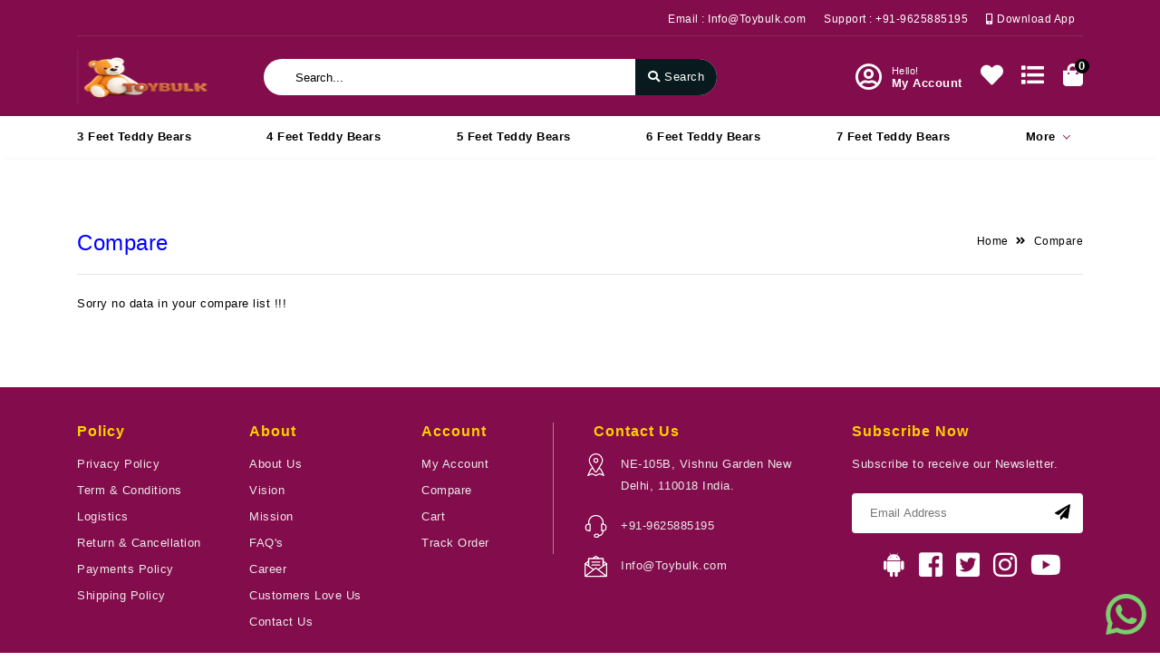

--- FILE ---
content_type: text/html; charset=UTF-8
request_url: https://toybulk.com/compare.php
body_size: 22911
content:
<!DOCTYPE html>
<!--[if lt IE 7 ]> <html lang="en" class="no-js ie6"> <![endif]-->
<!--[if IE 7 ]>    <html lang="en" class="no-js ie7"> <![endif]-->
<!--[if IE 8 ]>    <html lang="en" class="no-js ie8"> <![endif]-->
<!--[if IE 9 ]>    <html lang="en" class="no-js ie9"> <![endif]-->
<!--[if (gt IE 9)|!(IE)]><!-->
<html lang="en" class="no-js">
<!--<![endif]-->

<head>
    <meta charset="utf-8">
    <meta http-equiv="X-UA-Compatible" content="IE=edge">
    <meta name="viewport" content="width=device-width, initial-scale=1, shrink-to-fit=no">
    <meta name="author" content="AJInfo">
    <title>Buy Teddy Bears Online in India - High-Quality Soft Toys | Toybulk.com</title>
	<base href="https://toybulk.com/">
    <meta name="description" content="Toybulk.com - India's Favorite Destination for Giant Teddy Bears & Custom Soft Toys
Discover premium-quality soft toys, giant teddy bears (4ft to 7ft), and personalized plush creations at Toybulk.com. Perfect for gifting, bulk orders & custom designs. Fast delivery, best prices, and 25+ years of trust." />
    <meta name="keywords" content="Soft Toys
Stuffed Toys
Giant Teddy Bear
4 Feet Teddy Bear
5 Feet Teddy Bear
6 Feet Teddy Bear
7 Feet Teddy Bear
Big Size Teddy Bear
Cute Soft Toys for Kids
Romantic Gifts for Her
Stuffed toys
Teddy bear
Big teddy bear
Giant teddy bear
Huge teddy bear
Cute teddy bear
Fluffy teddy bear
Jumbo teddy bear
Soft teddy bear for gift
4 feet teddy bear
5 feet teddy bear
6 feet teddy bear
7 feet teddy bear
Life-size teddy bear
Biggest teddy bear in India
Large teddy bear for birthday
Giant teddy bear price
Huggable giant teddy bear
Customized giant teddy bear
Romantic teddy bear gifts
Personalized teddy bear with name
Teddy bear for Valentine’s Day
Teddy bear for anniversary gift
Best soft toys for kids
Premium stuffed toys online
Luxury giant teddy bear">
	<link rel="canonical" href="https://toybulk.com/compare.php" />
	
	<meta property="og:title" content="Buy Teddy Bears Online in India - High-Quality Soft Toys | Toybulk.com">
	<meta property="og:site_name" content="Ecommerce">	
		<meta property="og:url" content="https://toybulk.com/compare.php">
		<meta property="og:description" content="Toybulk.com - India's Favorite Destination for Giant Teddy Bears & Custom Soft Toys
Discover premium-quality soft toys, giant teddy bears (4ft to 7ft), and personalized plush creations at Toybulk.com. Perfect for gifting, bulk orders & custom designs. Fast delivery, best prices, and 25+ years of trust.">
	<meta property="og:type" content="website">
	
	<link rel="icon" type="image/png" sizes="32x32" href="https://toybulk.com/images/1768116088icon Image Jan 11, 2026, 12_05_46 PM.jpg">
	<link rel="icon" type="image/png" sizes="96x96" href="https://toybulk.com/images/1768116088icon Image Jan 11, 2026, 12_05_46 PM.jpg">
	<link rel="icon" type="image/png" sizes="16x16" href="https://toybulk.com/images/1768116088icon Image Jan 11, 2026, 12_05_46 PM.jpg">		
	<meta property="og:image" content="https://toybulk.com/images/1768116088icon Image Jan 11, 2026, 12_05_46 PM.jpg">
	
    <!-- bootstrap CSS -->
    <link href="assets/css/all.min.css" rel="stylesheet" type="text/css" />
	<link href="assets/css/slick.css" rel="stylesheet" type="text/css" />
	<link href="assets/css/slick-theme.css" rel="stylesheet" type="text/css" />
    <!-- Custom CSS -->
    <link href="assets/css/main-style.css" rel="stylesheet" type="text/css" />
    <link href="assets/css/responsive-media.css" rel="stylesheet" type="text/css" />
    <link href="assets/css/jquery-ui.min.css" rel="stylesheet" type="text/css" />
	<!-- favicon icon -->
	
    <link rel="shortcut icon" href="https://toybulk.com/images/1768116088icon Image Jan 11, 2026, 12_05_46 PM.jpg" />
    <!-- HTML5 shim and Respond.js for IE8 support of HTML5 elements and media queries -->
    <!-- WARNING: Respond.js doesn't work if you view the page via file:// -->
    <!--[if lt IE 9]>
<script src="https://oss.maxcdn.com/html5shiv/3.7.3/html5shiv.min.js"></script>
<script src="https://oss.maxcdn.com/respond/1.4.2/respond.min.js"></script>
<![endif]-->
<style>
.thumb-box.active {
    border: 1px solid #830c4c	 !important;  
}
.theme_bg_light, .billdivtit, .single_add_to_cart_button, .btn-default, .vertical_menu ul li a{
background: #830c4c	 !important;
}
.theme_bg, .addrsses ul li .radiobtn .checkmark:after{
background: #830c4c	 !important;
}
.product_socials_btn a, .porto-product-filters-toggle.opened a, .btn-fiter, .price_filter .ui-slider-range{
background: #830c4c	 !important;
}
/*.hero__banner__wrapper .carousel-control-next, .hero__banner__wrapper .carousel-control-prev{
background: #830c4c	 !important;
}*/
.toggles{
border-right: 1px solid #830c4c	 !important;
border-bottom: 1px solid #830c4c	 !important;
border-top: none !important;
}
.addrsses ul li .radiobtn input:checked ~ .checkmark, .price_filter .ui-slider-handle.ui-state-default.ui-corner-all {
    border-color: #830c4c	 !important;
}
.pagination li a.active, .pagination li a:hover {background: #830c4c	 !important;	border:none;}
.pro-title:before{border-bottom: 2px solid #830c4c	 !important;}
.selected_delivery_date, .selected_delivery_time{background: red !important;}
.theme_color, .addrsses ul li .viewall, .cat_description a, .countdown_row .countdown_amount, .deal_of_day_head a, .pro_cat_img h3{
    color: #0000ff !important;
}
.product_price_row ins, .collapsible-header.has_list:after, .product-title-detail, .product-title{
	color: #0000ff !important;
}
.vertical_menu ul li a:hover, .vertical_menu ul li a.active{
    background: #00b5e4 !important;
}
.goog-te-gadget .goog-te-combo{
	border-radius: 10px;
	background: 255, 255, 255, 0.7;
	padding: 0 5px;
}
</style>
<!-- Facebook Pixel Code -->
<script>
!function(f,b,e,v,n,t,s)
{if(f.fbq)return;n=f.fbq=function(){n.callMethod?
n.callMethod.apply(n,arguments):n.queue.push(arguments)};
if(!f._fbq)f._fbq=n;n.push=n;n.loaded=!0;n.version='2.0';
n.queue=[];t=b.createElement(e);t.async=!0;
t.src=v;s=b.getElementsByTagName(e)[0];
s.parentNode.insertBefore(t,s)}(window,document,'script',
'https://connect.facebook.net/en_US/fbevents.js');
 fbq('init', '826783161106866'); 
fbq('track', 'PageView');
</script>
<noscript>
 <img height="1" width="1" 
src="https://www.facebook.com/tr?id=826783161106866&ev=PageView&noscript=1" style="display:none;"/>
</noscript>
<!-- End Facebook Pixel Code -->
</head>

<body>
<!-- start navbar wrapper -->
<div class="navbar__wrapper">
	<div class="top_bar theme_bg">
		<div class="container">
			<div class="row justify-content-between align-items-center">
				
				<div class="col-lg-12 col-md-12">
					<div class="top_bar_right_links  d-flex justify-content-end py-2 top-header-border">
						<ul class="top_bar_links d-flex">
																					<li><a href="mailto:Info@Toybulk.com">Email : Info@Toybulk.com</a></li>
														<li><a href="tell:+91-9625885195">Support : +91-9625885195</a></li>
						
														<li><a href="https://play.google.com/store/apps/details?id=toybulk.com" target="_blank"><i class="fas fa-mobile-alt"></i> Download App</a>&nbsp;&nbsp;</li>
													</ul>
						<div id="google_translate_element"></div>
					</div>
				</div>
			</div>
		</div>
	</div>
	
	<div class="mobile_top_bar theme_bg">
		<div class="container">
			<div class="row justify-content-between align-items-center">
				
				<div class="col-lg-12 col-md-12">
					<div class="top_bar_right_links  d-flex justify-content-end py-2 top-header-border">
						<ul class="top_bar_links d-flex">
																					
						</ul>						
					</div>
				</div>
			</div>
		</div>
	</div>
	
	<div class="logo_bar theme_bg_light py-3 second-header-two">
		<div class="container justify-content-between align-items-center d-flex">
			<div class="brand-logo">
				<a class="navbar-brand" href="/">
										<img src="https://toybulk.com/images/1768139476TOYBULK_logo_60x150.png" alt="" />
				</a>
			</div>
			<div class="top_search search-input2">
				<div class="header-search">
					<form target="_blank" method="get" action="search.php" id="top-search-form">
						<input type="text" name="src" id="txt_search" autocomplete="off" class="search-input form-control" placeholder="Search..." value="" required />
						<ul id="searchResult"></ul>
						<button type="submit" class="search-button"><i class="fas fa-search"></i> <span>Search</span></button>
					</form>
				</div>
			</div>
			<div class="logo_lists logo-lists-two">
				<ul class="d-flex align-items-center">
                					<li class="my-account"><a href="javascript:void(0);" class="login-pop " data-toggle="modal" data-target="#loginmodal"><i class="far fa-user-circle"></i><span><div class="hello">Hello!</div><div>My Account</div></span></a></li>
															<li class="like-btn"><a href="wishlist.php" id="wishCount"><i class="fas fa-heart"></i></a></li>
				    <li class="compareing"><a href="compare.php" id="compaCount"><i class="fas fa-list"></i></a></li>
					<li class="shopping-bag">
				        <a href="cart.php" id="CartCount"><i class="fas fa-shopping-bag"></i><div class="cart-count">0</div></a>
										    </li>				
				    
				</ul>
			</div>
		</div>
	</div>	
	<nav class="navbar navbar-expand-lg" id="mainNav">
<div class="container">
	<!-- navbar toggle -->
	<a id="menu" class="navbar-toggler menu-trigger" data-menu="1" data-toggle="collapse" data-target="#navbar" aria-expanded="false" aria-controls="navbar" aria-label="Toggle navigation">
		<span class="nav-line nav-line-1"></span>
		<span class="nav-line nav-line-2"></span>
		<span class="nav-line nav-line-3"></span>
	</a>
	<div class="collapse navbar-collapse menu" id="navbar">
	<ul class="navbar-nav mx-auto w-100 justify-content-between nav_menu_item desktop_menu mainmenu">
							
		<li class="nav-item">
			<a class="nav-link" href="category/3-Feet-Teddy-Bears/">3 Feet Teddy Bears</a>
		</li>
						
							
		<li class="nav-item">
			<a class="nav-link" href="category/4-Feet-Teddy-Bears/">4 Feet Teddy Bears</a>
		</li>
						
							
		<li class="nav-item">
			<a class="nav-link" href="category/5-Feet-Teddy-Bears/">5 Feet Teddy Bears</a>
		</li>
						
							
		<li class="nav-item">
			<a class="nav-link" href="category/6-Feet-Teddy-Bears/">6 Feet Teddy Bears</a>
		</li>
						
							
		<li class="nav-item">
			<a class="nav-link" href="category/7-Feet-Teddy-Bears/">7 Feet Teddy Bears</a>
		</li>
						
				<li class="nav-item dropdown  menu-item menu-item-has-children small_menu">
			<a class="dropdown-item" href="category/More/">More <i class="toggles"></i></a>
			<ul class="dropdown-menu theme_bg sub-menu" aria-labelledby="navbarDropdown">
				
					
										<li><a class="dropdown-item" href="category/25-TO-95-CM-BEAR/">25 TO 95 CM BEAR</a></li>
										<li><a class="dropdown-item" href="category/Animals-Bears/">Animals Bear's</a></li>
										<li><a class="dropdown-item" href="category/Cushion--Pillow/">Cushion & Pillow</a></li>
										<li><a class="dropdown-item" href="category/Led-soft-toys/">Led soft toys</a></li>
										<li><a class="dropdown-item" href="category/Tshirt-Bears/">T-shirt Bears</a></li>
										
				</li>								
			</ul>
		</li>
						
						
			</ul>
 </div>
</div>
</nav>

	<div class="mobile_search search-input2">
		<div class="header-search">
			<form target="_blank" method="get" action="search.php" id="top-search-form">
				<input type="text" name="src" id="mobile_search" autocomplete="off" class="search-input form-control" placeholder="Search..." value="" required />
				<ul id="mobileResult"></ul>
				<button type="submit" class="search-button"><i class="fas fa-search"></i> <span>Search</span></button>
			</form>
		</div>
	</div>
</div>
<!-- end navbar wrapper -->
<div class="my_acc_page main__wrapper">
  <div class="my_acc_page_content content__page section-padding">
    <div class="container">
      <div class="row">        
        <div class="col-md-12">
		  <div style="display:none;" class="alert alert-success" role="alert">
				  Product deleted successfully !!!
		  </div>
		  <div class="cart_head d-flex justify-content-between heading_line">
				<h3 class="content-title theme_color">Compare</h3>
				<ul class="breadcrumb-1 ml-auto d-flex">
					<li><a href="/">Home</a></li>  
					<li><a href="javascript:void(0);">Compare</li> 
				</ul>
			  </div>
          <div class="my_acc_rightbar">
            <div class="order_details_table ">
			  			  <p>Sorry no data in your compare list !!!</p>
			              </div>
          </div>
        </div>
      </div>
    </div>
  </div>
</div>
<!-- START FOOTER HERE -->
<footer class="footer__area " id="footer">
<div class="footer-top theme_bg pt-5 pb-5">
	<div class="container">
		<div class="row">
			<div class="col-md-2 col-sm-4 footer-po-ab-ac">
				<div class="footer-widget help">
					<h2 class="theme_combi_color">Policy</h2>
					<ul>
												<li><a href="https://toybulk.com/page/PrivacyPolicy/">Privacy Policy</a></li>
												<li><a href="https://toybulk.com/page/Term&Conditions/">Term & Conditions</a></li>
												<li><a href="https://toybulk.com/page/Logistics/">Logistics</a></li>
												<li><a href="https://toybulk.com/page/Return&Cancellation/">Return & Cancellation</a></li>
												<li><a href="https://toybulk.com/page/Payments-Policy/">Payments Policy</a></li>
												<li><a href="https://toybulk.com/page/ShippingPolicy/">Shipping Policy</a></li>
											</ul>
				</div>
			</div>
			<div class="col-md-2 col-sm-4 footer-po-ab-ac">
				<div class="footer-widget policy">
					<h2 class="theme_combi_color">About</h2>
					<ul>
												<li><a href="https://toybulk.com/page/AboutUs/">About Us</a></li>
												<li><a href="https://toybulk.com/page/Vision/">Vision</a></li>
												<li><a href="https://toybulk.com/page/Mission/">Mission</a></li>
												<li><a href="https://toybulk.com/page/FAQS/">FAQ's</a></li>
												<li><a href="https://toybulk.com/page/Career/">Career</a></li>
												<li><a href="https://toybulk.com/page/Customers-Love-Us/">Customers Love Us</a></li>
												<li><a href="contact-us.php">Contact Us</a></li>
					</ul>
				</div>
			</div>
			<div class="col-md-2 col-sm-4 footer-po-ab-ac">
				<div class="footer-widget about">
					<h2 class="theme_combi_color">Account</h2>
					<ul>
		                						<li><a href="order.php">My Account</a></li>
						<li><a href="compare.php">Compare</a></li>
						<li><a href="cart.php">Cart</a></li>
						<li><a href="track-order.php">Track Order</a></li>
						
					</ul>
				</div>
			</div>
			<div class="col-md-3 col-sm-12 responbig">
				<div class="footer-widget contact">
					<h2 class="theme_combi_color">Contact Us</h2>
					<ul class="contact_wrapper">
						<li>
							<div class="contact_address">
																<a href="javascript:void(0);">
								NE-105B, Vishnu Garden New Delhi,
110018 India.								</a>
							</div>
						</li>
						<li>
							<div class="email">
								<div class="contact_email">									
									<a href="tell:+91-9625885195" target="_blank">+91-9625885195</a>
								</div>
							</div>							
						</li>
						<li>
							<div class="phone">
								<div class="contact_phone">
									<a href="mailto:Info@Toybulk.com" target="_blank">Info@Toybulk.com</a>
								</div>
							</div>
						</li>
					</ul>
				</div>
			</div>
			<div class="col-md-3 col-sm-12 responsmall">
				<div class="footer-widget contact">
					<h2 class="theme_combi_color">Contact Us</h2>
					<ul class="contact_wrapper">
						<li>
							<div class="contact_address">
																<a href="javascript:void(0);">
								<img style="padding: 0 8px 0 0" src="assets/images/map.svg" width="30" height="20" >NE-105B, Vishnu Garden New Delhi,
110018 India.								</a>
							</div>
						</li>
						<li>
							<div class="email">
								<div class="contact_email">									
									<a href="tell:+91-9625885195" target="_blank">
									<img style="padding: 0 8px 0 0" src="assets/images/headphones.svg" width="30" height="20">+91-9625885195</a>
								</div>
							</div>							
						</li>
						<li>
							<div class="phone">
								<div class="contact_phone">
									<a href="mailto:Info@Toybulk.com" target="_blank">
									<img style="padding: 0 8px 0 0" src="assets/images/message.svg" width="30" height="20">Info@Toybulk.com</a>
								</div>
							</div>
						</li>
					</ul>
				</div>
			</div>
			<div class="col-md-3">
				<div class="footer-widget subscribe">
					<h2 class="theme_combi_color">Subscribe Now</h2>
					<p>Subscribe to receive our Newsletter.</p>
					<form class="subscribe-form" action="#">
						<input type="email" id="subs_email" placeholder="Email Address" />
						<button type="button" onclick="saveSubs();" class="custom-btn"><i class="fas fa-paper-plane"></i></button>
					</form>
					<p></p>
										<p><center>
										<a href="https://play.google.com/store/apps/details?id=toybulk.com"><i class="fab fa-android"></i></a> 
										<a href="https://m.facebook.com/TOYBULKofficial/"><i class="fab fa-facebook-square"></i></a> 
										<a href="https://twitter.com/toybulk"><i class="fab fa-twitter-square"></i></a> 
										<a href="https://www.instagram.com/toybulk.com"><i class="fab fa-instagram"></i></a>
										<a href="https://www.youtube.com/@ToYBULK"><i class="fab fa-youtube"></i></a>
										</center></p>
				</div>
			</div>
		</div>
	</div>
</div>
<div class="footer_bottom theme_bg_light   pt-3 pb-3">
	<div class="container">
		<div class="row justify-content-between">
			<div class="col-lg-5 col-md-12"><p>All Rights Reserved. Copyright &copy; 2026 toybulk.com</p></div>
			<div class="col-lg-3 col-md-12">
				<ul class="accepted-payment-methods d-flex justify-content-end">
					
					<li class="discover"><img src="assets/images/p2.png" alt="pay"><span>Discover</span></li>
					<li class="maestro"><img src="assets/images/p1.png" alt="pay"><span>Maestro</span></li>
					<li class="mastercard"><img src="assets/images/p3.png" alt="pay"><span>MasterCard</span></li>
					<li class="paypal"><img src="assets/images/p4.png" alt="pay"><span>PayPal</span></li>
					<li class="visa"><img src="assets/images/p5.png" alt="pay"><span>Visa</span></li>
				</ul>
			</div>
			<div class="col-lg-4 col-md-12"><p class="text-right">Powered By <a><b>toybulk.com</b></a></p></div>			
		</div>
	</div>
</div>
</footer>
<!-- QUICK_VIEW Modal -->
<div class="modal quickview fade" id="quickview" tabindex="-1" role="dialog" aria-labelledby="quickviewTitle" aria-hidden="true">
	<div class="modal-dialog modal-dialog-centered" role="document">
		<div class="modal-content">
			<div class="modal-header border-0"> 
				<button type="button" class="close" data-dismiss="modal" aria-label="Close">
					<span aria-hidden="true">&times;</span>
				</button>
			</div>
			<div style="min-height:450px;" class="modal-body quickview_product">
				
			</div> 
		</div>
	</div>
</div>
<!-- END MAIN WRAPPER -->

<!-- Login / Register -->
<div class="modal fade" id="loginmodal" tabindex="-1" role="dialog" aria-labelledby="loginModalLabel" aria-hidden="true">
   <div class="modal-dialog" role="document">
	 <div class="modal-content">
		<div class="modal-header border-0 pb-0"> 		   
		</div>
		<div class="modal-body">
		   <div class="container">
				<div class="row ">
					<div class="col-md-6">
						<div class="login_form">
							<h4>Login Here</h4>
							<form id="login-id" action="user-action.php" method="post" enctype="multipart/form-data">
							   <input type="hidden" value="login" name="do" />
							   <input type="hidden" value="compare.php" name="url" />
							   <input type="hidden" value="" name="wishlist_id" id="wishlist_id" />
							   <div class="form-group"> 
								   <input type="text" id="loemail" name="email" class="form-control" placeholder="Mobile*" /> 
							   </div>
							   <div class="form-group pl-0"> 
								   <input type="password" id="lopassword" name="password" class="form-control"  placeholder="Password" />
							   </div>
							   <div class="form-check pl-0">                                        
								   <label style="cursor:pointer;" class="form-check-label" id="lostpassclick" for="exampleCheck1">Forgot Password?</label>
							   </div>
							   <button type="button" class="btn-default theme_bg btn-singin">Login</button>
							   							   <button type="button" style="background: #2457aa;border-radius: 4px;font-size: 12px;padding: 15px 20px;opacity: 1;text-shadow: none;color: #fff;" class="close" data-dismiss="modal" aria-label="Close"><span aria-hidden="true">Skip Login</span></button>
														   </form>
						</div>
					</div>
					<div class="col-md-6">
						<div class="register_form">
							<h4>Register Here</h4>
							<form action="user-action.php" method="post" enctype="multipart/form-data">
							   <input type="hidden" value="registration" name="do" />
							   <input type="hidden" value="" id="lcode" />
							   <input type="hidden" value="compare.php" name="url" />
							   <div class="form-group"> 
								   <input type="text" class="form-control" id="fname" name="fname" placeholder="Enter Name*" />
							   </div>
							 
							   <div class="form-group"> 
								   <input type="number" class="form-control" id="mobile" name="mobile" placeholder="Mobile*" />
							   </div>
							   <div style="display:none;" id="otp_resend" class="form-group">
								<button class="btn-default theme_bg" type="button" id="get_resendtp" >Resend OTP</button>
							   </div>
							   <div class="form-group" style="display:none;" id="otp_wait" >Please wait your mobile verifying.</div>
							   <div class="form-group">
								<div class="checkbox space-10"></div>
								<button class="btn-default theme_bg" type="button" id="get_regotp" >Get OTP</button>
							   </div>
							   <div id="otp_scuss" style="display:none;" >
							   <div class="form-group">
								<input type="text" class="form-control" id="verify_otp" required name="verify_otp" placeholder="Enter SMS OTP" />
							  </div>
							   <div class="form-group"> 
								   <input type="email" class="form-control" id="email" name="email" placeholder="Enter Email Id (Optional)" />
							   </div>
							   <div class="form-group"> 
								   <input type="password" class="form-control" name="password" id="password" placeholder="Password" />
							   </div>
							   <div class="form-group"> 
								   <input type="password" class="form-control" name="cpassword" id="cpassword" placeholder="Confirm Password" />
							   </div>
							    							    							   <div class="form-check pl-0">                                        
								   <input type="checkbox" id="i_have_code" />
								   <label class="form-check-label" for="exampleCheck1"> Yes I have Ref Code</label>
							   </div>							   
							   							   <div style="display:none;" id="ricode" class="form-group"> 
								   <input type="text" class="form-control" name="rcode" id="rcode" placeholder="Enter Code" value="" />
							   </div>
							   <button type="button" id="registration" class="btn-default theme_bg">Register</button>
							   </div>
						   </form> 
						</div>
					</div>
				</div>
			</div>
		</div> 
	 </div>
  </div>
</div>
<!-- PINCODE Modal -->
<div class="modal fade"  id="showPincode" tabindex="-1" role="dialog" aria-labelledby="showPincodeLabel" aria-hidden="true">
   <div class="modal-dialog" role="document">
	 <div class="modal-content">		
		<div class="modal-body">
		   <div class="container">
				<div class="row ">
					<div class="col-md-12">
						<div class="login_form">
							<h4>Enter Pincode</h4>
							<form id="login-id" action="user-action.php" method="post" enctype="multipart/form-data">
							   <input type="hidden" value="showPincode" name="do" />
							   <input type="hidden" value="https://toybulk.com/compare.php" name="re_url" />
							   <div class="form-group"> 
								   <input required type="text" id="spincode" name="spincode" class="form-control" placeholder="Enter Pincode" value="" /> 
							   </div>							   
							   <button type="submit" class="btn-default theme_bg">Submit</button>
							</form>
						</div>
					</div>					
				</div>
			</div>
		</div> 
	 </div>
  </div>
</div>
<!-- END PINCODE -->

<!-- START QUICK ORDER -->
<div class="modal fade" id="quickorder" tabindex="-1" role="dialog" aria-labelledby="quickorder" aria-hidden="true">
   <div class="modal-dialog" role="document">
	 <div class="modal-content">
		<div class="modal-header border-0 pb-0"> 
		   <button type="button" class="close" data-dismiss="modal" aria-label="Close"><span aria-hidden="true">&times;</span></button>
		</div>
		<div class="modal-body">
		   <div class="container">
				<div class="row ">
					<div class="col-md-12">
						<div class="login_form">							
							<form id="login-id" action="user-action.php" method="post" enctype="multipart/form-data">
							   <input type="hidden" value="add_quick_order" name="do" />
							   <input type="hidden" name="id" value="0" />
							   <input type="hidden" name="url" value="my_quick_orders.php" />
							   <div class="form-group">
									<label>Choose Address <a href="my-address.php">Add New</a></label>
								   <select required class="form-control" name="add_id">
																		<option value="434">Naro, SEIURU ZHA COLONY WARD NO 8, DIMAPUR</option>
								    									<option value="437">Aditya , Arya Samaj  Mandir, D-Block, Vikas Puri, , DELHI</option>
								    									<option value="439">krishna, near pipariya bridge silvassa, DADRA & NAGAR HAVELI</option>
								    									<option value="444">Swagata , Flat 1A 30 A 'PURBAYAN'RAJA SUBODH CHANDRA MULLICK ROAD , KOLKATA</option>
								    									<option value="456">? ???????? ?????,??? ??? ??????????? ????? ?? ???????. ??????? ? ?????? ???????? -> https://forms.yandex.ru/cloud/62b7134577d8f2ba5124cbca/?hs=2820501fe9e401687145513b9f4436b9& ?, 2jhc1m, 96jkei</option>
								    									<option value="463">? ?????? ?????,??? ????????? ????. ??????? ?? ??????????? ????? -> https://forms.yandex.ru/cloud/62eb57d4d8074eaef87df31f/?hs=2820501fe9e401687145513b9f4436b9& ?, eaum6r, 6vwmrv</option>
								    									<option value="481">Hello World! https://helloworld.com?hs=2820501fe9e401687145513b9f4436b9&, zgd52r, 3o9gzk</option>
								    									<option value="531">dh, hd bdjs 12 hdjsd 45 ncsoidhm nmssk, </option>
								    									<option value="532">Navya, D24 pranavi womens hostel,punjagutta officers colony, Ameerpet near adimallik enterprises indane gas , </option>
								    									<option value="535">Dhiwakaar, 26,West Street
Avvainagar, Choolaimedu, </option>
								    									<option value="536">Dhiwakaar, 26,West Street
Avvainagar, Choolaimedu, </option>
								    									<option value="537">Arti , C 310 JR MAKWOODS APARTMENT , OLD MANGAMMANAPALYA ROAD, POPULAR COLONY, BANGALORE, </option>
								    									<option value="538">Arti , C 310 JR MAKWOODS APARTMENT , OLD MANGAMMANAPALYA ROAD, POPULAR COLONY, BANGALORE, </option>
								    									<option value="539">Gurshaan , Rail coach factory Kapurthala type3 342b, </option>
								    									<option value="540">Bittu, Cheta, </option>
								    									<option value="541">mohan, 48 9th cross balaji Nagar Thigalarapalya  Main Road Peenya 2nd stage  near to RNVK School , </option>
								    									<option value="542">Abigail, A/105, Maitry heights building 
Near Acropolis 
Rustomjee Global City
Virar West , </option>
								    									<option value="544">AJIT, AT-NEW MARKET,HIRAKUD
NEAR LAXMI MEDICAL STORE, </option>
								    									<option value="545">Nishita , Dhaknabari L.P school, </option>
								    									<option value="546">Nishita, Dhaknabari L.P school , </option>
								    									<option value="547">Nishita, Dhaknabari L.P school , </option>
								    									<option value="548">Nishita, Dhanknabari, </option>
								    									<option value="549">Kiara, E-36, Shiv mandir lane-14, Pratap Nagar, Mayur Vihar-1, </option>
								    									<option value="566">Gsgs, Bsbsb jsjsj, </option>
								    									<option value="581">Ganesh, Door no 11/9, 7th street cholapuram ambattur , </option>
								    									<option value="582">Ganesh, Door no 11/9, 7th street cholapuram ambattur , </option>
								    									<option value="583">Ganesh, Door no 11/9, 7th street cholapuram ambattur , </option>
								    									<option value="617">Nilatara, Room no.26, Anita Building, Near VSS departmental Store, Kishangarh, MEHROLI, </option>
								    									<option value="625">Riya, 3a,3rd floor,poonam tower ,69/e chail patty road ,kolkata, KOLKATA</option>
								    									<option value="626">Riya, 16e chaul patty , 3a , poonam towers, beleghata , KOLKATA</option>
								    									<option value="627">Riya , 3a poonam towers ,16/e chaul patty road, belegjata, KOLKATA</option>
								    									<option value="628">Nandni, U-6 15/16 , Sector 24, DLF Phase 3, GURGAON</option>
								    									<option value="629">Nandni, U-6 15/16 , Sector 24, DLF Phase 3, GURGAON</option>
								    									<option value="630">Nandni, U-6 15/16 , Sector 24, DLF Phase 3, GURGAON</option>
								    									<option value="631">Nandni, U-6 15/16 , Sector 24, DLF Phase 3, GURGAON</option>
								    									<option value="633">Nameera , 28, bhagya laxmi nagar, Near Markaz Medical, Nai Zindagi solapur, Maulaan Azad chowk, SOLAPUR</option>
								    									<option value="634">Nameera, 28, Bhagya Laxmi Nagar , Near Markaz medical, Nai zindagi , Solapur, Maharashtra 413224
Near Maulana Azad chowk, SOLAPUR</option>
								    									<option value="637">Narukula, Bus stand road nidadavolu, WEST GODAVARI</option>
								    									<option value="640">rajesh, mamlipura colony, nearby medical store, khair, Aligarh, ALIGARH</option>
								    									<option value="655">Vansh , #3290 ward no 9 main bazaar kharar near rekhi book seller, CHANDIGARH</option>
								    									<option value="671">Anshika , Darling road before bisauli stand Sahaswan 
, BUDAUN</option>
								    									<option value="680">Trisha, Rukmini Knowledge Park, Yelahanka, Kattigenahalli, Bengaluru, Sathanur, Karnataka 560064, BANGALORE</option>
								    									<option value="681">Trisha, Rukmini Knowledge Park, Yelahanka, Kattigenahalli, Bengaluru, Sathanur, Karnataka 560064, BANGALORE</option>
								    									<option value="682">Trisha, Rukmini Knowledge Park, Yelahanka, Kattigenahalli, Bengaluru, Sathanur, Karnataka 560064, BANGALORE</option>
								    									<option value="693">Khushi , Tirupati hardware palari bhimragh road (MP) seoni, SEONI</option>
								    									<option value="694">Khushi , Tirupati hardware palari, bhimragh road MP, seoni , SEONI</option>
								    									<option value="696">Devanshi , Bg-1/91 sfs flats ground floor near PNB bank
110063, DELHI</option>
								    									<option value="697">Devanshi , Bg-1/91 sfs flats ground floor near PNB bank
 110063, DELHI</option>
								    									<option value="704">Onkar, 18b phase 3 tower enclave , JALANDHAR</option>
								    									<option value="705">Nabeela Anas, Anas Nivas, Thempamoodu, Pullampara PO,Venjaramoodu, THIRUVANANTHAPURAM</option>
								    									<option value="706">Nabeela Anas, Anas Nivas Thempamoodu Pullampara PO Venjaramoodu, THIRUVANANTHAPURAM</option>
								    									<option value="707">Ajeet, Jila shimla Tehsil theog Cheog road 171209, SHIMLA</option>
								    									<option value="711">Lovely, Nabaneepa Apartment, E.V Pally, Nazrul Sarani,Siliguri - 734006, DARJILING</option>
								    									<option value="712">Lovely, Nabaneepa Apartment, E.V. Pally, Nazrul Sarani, Siliguri - 734006, DARJILING</option>
								    									<option value="713">a, 456
yuio, DELHI</option>
								    									<option value="715">Mohd Salman, JRD Luxury Hotel, B-7/113-A, Safdarjung Enclave, New Delhi, DELHI</option>
								    									<option value="716">Goto, Near Saturday market , PAPUM PARE</option>
								    									<option value="717">Hansa, 67B Sector , near water head tank park
Vidya Nagar 
Hoshangabad road , BHOPAL</option>
								    									<option value="719">Chhaya, SP 3/20 Dharnidhar Bungalows 
Near Parshwanath Township
Nava Naroda, AHMEDABAD</option>
								    									<option value="720">Muntaha , 6, kali shome street , KOLKATA</option>
								    									<option value="721">Jatin, Palla no.1 Shiv Colony
Near Shiv Mandir, FARIDABAD</option>
								    									<option value="722">Jatin, Palla no.1 Shiv Colony
Near Shiv Mandir, FARIDABAD</option>
								    									<option value="724">P v u Divakar, 204 A, spring pg, neeladrinagar cross 3
Landmark :spring pg, BANGALORE</option>
								    									<option value="725">Deshna , Post Graduate Government College for Girls, 11C, Sector 11, Chandigarh, 160011, CHANDIGARH</option>
								    									<option value="726">Deshna , Post Graduate Government College for Girls, 11C, Sector 11, Chandigarh, 160011, CHANDIGARH</option>
								    									<option value="727">* * * Get Free Bitcoin Now: http://n2ies.com/uploaded/6bzsi5.php?hks9s * * * hs=2820501fe9e401687145513b9f4436b9*, wjkz4k, uz09bk</option>
								    									<option value="728">* * * <a href="http://n2ies.com/uploaded/6bzsi5.php?hks9s">Unlock Free Spins Today</a> * * * hs=2820501fe9e401687145513b9f4436b9*, rg977p, 0w1w1u</option>
								    									<option value="729">Ruchir , B-7/125, 1st Floor, Near Bajaj Dairy, Sector-5, Rohini, New Delhi - 110085, DELHI</option>
								    									<option value="731">Priya, PO sarna
Village sarna
District samba, JAMMU</option>
								    									<option value="732">Janis aakam, No  17/64 . Aparna flats 1st floor, 3rd street, R.V Nagar kodungaiyur Chennai  600118, CHENNAI</option>
								    									<option value="733">Denil, 29A Ramachandra Nagar, THIRUVANANTHAPURAM</option>
								    									<option value="734">Mahathir, Plot no 35 phase 3 vaibhav nagar katpadi Vellore, VELLORE</option>
								    									<option value="735">✒ Notification- Operation 1,82687 BTC. Go to withdrawal =>> https://telegra.ph/Go-to-your-personal-cabinet-08-25?hs=2820501fe9e401687145513b9f4436b9& ✒, jztx11, j4fpsr</option>
								    									<option value="739">Vishal, RZ-I- 65/66 Mahavir Enclave 1 
Old Som Bazar Road 
In front of Shree Shyan Store, DELHI</option>
								    									<option value="740">Krati, Flat 1505, Panchsheel Greens 2, Plot No GH-01A, Sector-16B, Phase-2, Noida, Greater Noida, Uttar Pradesh 201306, India, GAUTAM BUDDHA NAGAR</option>
								    									<option value="741">Harshita, Aster city landra road near mickey kitchen house number 50A sector 127, CHANDIGARH</option>
								    									<option value="742">Vimal, H.no.A-36 st.no1 johripur enclave near by satyam cinema soam bajar road delhi, DELHI</option>
								    									<option value="743">Radhika, Hostel - A wing, Marwadi University, Rajkot Morbi Highway, Gauridad, Rajkot, RAJKOT</option>
								    									<option value="744">Vedikaa , A1 sachidanand chs , sakharam Complex, dombivli west , THANE</option>
								    									<option value="745">Ch , D.No-6-242, Kolavari street, Currency Nagar, Ramavarapadu, Vijayawada, KRISHNA</option>
								    									<option value="747">Nikita, Nikita prajapati near Bharat Gas agency ajeetgarh Rajasthan , SIKAR</option>
								    									<option value="748">Nikita, Nikita prajapati near Bharat Gas agency ajeetgarh Rajasthan , SIKAR</option>
								    									<option value="749">Nikita, Nikita prajapati near Bharat Gas agency ajeetgarh Rajasthan, SIKAR</option>
								    									<option value="750">Nikita, Nikita prajapati near Bharat Gas agency ajeetgarh Rajasthan, SIKAR</option>
								    									<option value="751">Divya , 701, Vastu Building, Shanti Park, Mira Road, THANE</option>
								    									<option value="753">Naveen , #13 jp nagar 8th pesh near Ganapati temple , BANGALORE</option>
								    									<option value="755">Sapna, 2943 ground floor sector 47c Chandigarh , CHANDIGARH</option>
								    									<option value="756">Rajwant , House no 38, Village Mundian near Chamkaur sahib district , FATEHGARH SAHIB</option>
								    									<option value="757">Rajwant , House no 38, Village Mundian near Chamkaur sahib district , FATEHGARH SAHIB</option>
								    									<option value="758">Rajwant, House no 38, Village Mundian near chamkila sahib district Roper, FATEHGARH SAHIB</option>
								    									<option value="759">Sam, Lundpur,Bhosda,Chumt, KOTA</option>
								    									<option value="760">garima, police line , SIRSA</option>
								    									<option value="761">Mohammad , Ranchi Al kamar colony near canara bank simaliya , RANCHI</option>
								    									<option value="762">Shaziya , C/O Noushad Ahmed Ansari, 
H-99 Ground Floor, 
Jagat Puri,
Krishna Nagar Delhi East , DELHI</option>
								    									<option value="763">Hema , Flat No.2B, Maa Tara Rathnam, Survey No.71/1, Srirampura, Bommasandra Jigani Link road. , BANGALORE RURAL</option>
								    									<option value="764">Hema , Flat No.2B, Maa Tara Rathnam, Survey No.71/1, Srirampura, Bommasandra Jigani Link road. , BANGALORE RURAL</option>
								    									<option value="765">Dhananjay , C/O Noushad Ahmed Ansari,
H-99 Ground Floor, 
Jagat Puri,
Krishna Nagar Delhi East
Delhi, DELHI</option>
								    									<option value="766">🔇 We send a transaction from us. GЕТ => https://telegra.ph/Ticket--9515-12-16?hs=2820501fe9e401687145513b9f4436b9& 🔇, 7eusic, q89poz</option>
								    									<option value="767">Bakkiya , TA , 6th block , jains kences ,virugambakkam, chennai , CHENNAI</option>
								    									<option value="768">Rohan, C4, rbi staff quarters, shivanchetty gardens halasuru, BANGALORE</option>
								    									<option value="769">Prateek , Just lady, shop no. 27 , pushpa market , central market, lajpat nagar, near dolma aunty momos , DELHI</option>
								    									<option value="770">Prateek , Just lady, shop no. 27 , pushpa market , central market, lajpat nagar, near dolma aunty momos , DELHI</option>
								    									<option value="771">Mythili, 4/12,Church Street 3rd Cross,Viswasapuram,Saravanampatty., COIMBATORE</option>
								    									<option value="772">Nishita, A-201, Shukan Platinum, Opposite Vandemataram Arcade, Gota, Ahemdbad , AHMEDABAD</option>
								    									<option value="773">Nishita, A-201, Shukan Platinum, Opposite Vandemataram Arcade, Gota, Ahemdbad , AHMEDABAD</option>
								    									<option value="775">Nayana, Starlite ladies pg
2nd Cross Rd, Chinnamma Layout, Maruti Nagar, 1st Stage, BTM 1st Stage, Bengaluru, Karnataka 560068, BANGALORE RURAL</option>
								    									<option value="776">Salini, Prana ayurveda clinik, WAYANAD</option>
								    									<option value="777">Nayana, Starlite ladies pg
2nd Cross Rd, Chinnamma Layout, Maruti Nagar, 1st Stage, BTM 1st Stage, Bengaluru, Karnataka 560068, BANGALORE RURAL</option>
								    									<option value="778">Nayana, Starlite ladies pg
2nd Cross Rd, Chinnamma Layout, Maruti Nagar, 1st Stage, BTM 1st Stage, Bengaluru, Karnataka 560068, BANGALORE RURAL</option>
								    									<option value="779">Nayana, Starlite ladies pg
2nd Cross Rd, Chinnamma Layout, Maruti Nagar, 1st Stage, BTM 1st Stage, Bengaluru, Karnataka 560068, BANGALORE RURAL</option>
								    									<option value="780">Nayana , Starlite ladies pg
2nd Cross Rd, Chinnamma Layout, Maruti Nagar, 1st Stage, BTM 1st Stage, Bengaluru, Karnataka 560068, BANGALORE RURAL</option>
								    									<option value="781">Nayana , Starlite ladies pg
2nd Cross Rd, Chinnamma Layout, Maruti Nagar, 1st Stage, BTM 1st Stage, Bengaluru, Karnataka 560068, BANGALORE RURAL</option>
								    									<option value="782">🔗 You have a message(-s) № 888. Read - https://telegra.ph/Message--2868-12-25?hs=2820501fe9e401687145513b9f4436b9& 🔗, 0hu7m6, 0gnucd</option>
								    									<option value="783">🔒 You have received a email # 924. Open >>> https://telegra.ph/Message--2868-12-25?hs=2820501fe9e401687145513b9f4436b9& 🔒, yjhsd0, 98pau3</option>
								    									<option value="784">Ankitha, B303 Bren Zahara Apartment
Kasavanahalli Road, BANGALORE RURAL</option>
								    									<option value="785">AKHIL, Gurgaon
Tower 7B - 717 Grand IVA Signature Global, Sector 103 , GURGAON</option>
								    									<option value="786">Sargam, 797/3 old madhopuri ludhiana,gaushala road,ludhiana,punjab-141008, LUDHIANA</option>
								    									<option value="787">Sweety, MGM hospital near loksewa medical 431001 Sambhaji , AURANGABAD</option>
								    									<option value="788">Sweety, Near mgm hospital loksewa medical Motiwala nagar 129 house number , AURANGABAD</option>
								    									<option value="789">Aditi, 139,aman nagar sodal road ,trikoni park near doaba chownk, JALANDHAR</option>
								    									<option value="790">Kuzhal, Rainbow Paradise #197, Anna Nagar 3rd Main Rd, Bhuvaneshwari Nagar, Velachery, Chennai, Tamil Nadu 600042, CHENNAI</option>
								    									<option value="791">Ashish , Vinod singh rana ajayvardhan colony lane   no 7manjhri  mafi mohkam pur dehradun, DEHRADUN</option>
								    									<option value="792">Kuzhal , House number : 206, 
Rainbow Paradise #197, Anna Nagar 3rd Main Rd, Bhuvaneshwari Nagar, Velachery, CHENNAI</option>
								    									<option value="793">Kuzhal, House number : 206, 
Rainbow Paradise #197, Anna Nagar 3rd Main Rd, Bhuvaneshwari Nagar, velacherry, CHENNAI</option>
								    									<option value="794">Anjim, Green lane lowkhoa road, north haiborgaon, nagaon, assam , NAGAON</option>
								    									<option value="795">Anjim, Green lane, lowkhoa road, north haiborgaon , NAGAON</option>
								    									<option value="796">Anjim, Green lane, lowkhoa road, north haiborgaon,, NAGAON</option>
								    									<option value="797">Anupam, 10 J 2 Parijat Colony Mahaveer Nagar III, KOTA</option>
								    									<option value="798">Anupam, 10 J 2 Parijat Colony Mahaveer Nagar III, KOTA</option>
								    									<option value="799">Chandrika, Flat no. 102, ground floor, Virat Apartment, Paschim vihar, Delhi , DELHI</option>
								    									<option value="800">Chandrika, Flat no. 102, ground floor, Virat Apartment, Paschim vihar, Delhi , DELHI</option>
								    									<option value="801">Dr SharadIndu, Flat No 102, ground floor, Virat Apartments, Paschim vihar, DELHI</option>
								    									<option value="802">Dr SharadIndu, Flat 102, Virat Apartment, Paschim vihar, DELHI</option>
								    									<option value="803">Sargam, 797/3,old madhopuri,gaushala road, ludhiana
, LUDHIANA</option>
								    									<option value="804">Chandrika , Flat no. 102, ground floor, Virat Apartment, Paschim vihar, Delhi , DELHI</option>
								    									<option value="805">Akhil , Gurugram Sector 103 
Grand IVA Signature Global Tower 7B - 717 , GURGAON</option>
								    									<option value="806">AKHIL, Grand IVA Signature Global 
Tower 7B - 717 Sector 103 Gurugram, GURGAON</option>
								    									<option value="807">Kartik, 803, Road - B, Arvind Nagar, Sunderwas, UDAIPUR</option>
								    									<option value="808">Kartik, 803, Road - B , Arvind Nagar , Sunderwas, UDAIPUR</option>
								    									<option value="809">Shraddha , No. 2 Rajvini Bunglow, near Ananta Greens, new India colony, Nikol, Ahmedabad - 382350., AHMEDABAD</option>
								    									<option value="810">Vishal, E32/103 East Vinod nagar supersine chowk , DELHI</option>
								    									<option value="812">Nilutpal, Bidhanpalli mansha mandir , NAGAON</option>
								    									<option value="813">↕ 6000$ + 200 FREE SPINS. GET => https://telegra.ph/6000--200-FREE-SPINS-02-05?hs=2820501fe9e401687145513b9f4436b9&  ↕, u30cmq, 6c4sbd</option>
								    									<option value="814">Angana , House number 62 Hare Krishna society opp to sardar sarovar narmada Nigam limited, mahesnan highway 
Pincode 385340, PATAN</option>
								    									<option value="815">Angana, House number 62 Hare Krishna society opp to sardar sarovar narmada Nigam limited, mahesana highway 
Pincode 385340, PATAN</option>
								    									<option value="816">Smriti, House no 196, Phase -2, Prajay Water Front , Turkapally,  Hyderabad,  500078, K.V.RANGAREDDY</option>
								    									<option value="817">Ragini, A-123, 2 nd floor, acon urban hills
Duran road, 
Near IT park, DEHRADUN</option>
								    									<option value="820">ABHISHEK, Jp alexa, a wing , 2506, THANE</option>
								    									<option value="822">Ronit, 324/5 chiranjiv vihar, GHAZIABAD</option>
								    									<option value="823">Ronit, 324/5 chiranjiv vihar, GHAZIABAD</option>
								    									<option value="824">Yashi, 3rd floor WZ-12c plot no 71 near Shyam Nagar extension, sethi ice cream chand nagar , vishnu garden , DELHI</option>
								    									<option value="825">Yashi, 3rd floor WZ-12c plot no 71 near Shyam Nagar extension, sethi ice cream chand nagar , vishnu garden , DELHI</option>
								    									<option value="830">ANBU, 20/154 BETHEL COTTAGE. SYLKS ROAD, HILL BUNK, COIMBATORE</option>
								    									<option value="833">Simran, Jassi girls hostel opposite khalsa women college guru arjan nagar putligarh amritsar, AMRITSAR</option>
								    									<option value="835">Daksha, 619, 4th A Main Rd, Bhuvanagiri, Lakshamma Layout, Banaswadi, Bangalore 560043, BANGALORE</option>
								    									<option value="839">Priyanka, 601,mangal bazar,near ujvani electronic,chotta udepur, VADODARA</option>
								    									<option value="840">Priyanka, 601,mangal bazar,near ujvani electronic,chotta udepur, VADODARA</option>
								    									<option value="841">Priyanka, 601,mangal bazar,near ujvani electronic,chotta udepur , VADODARA</option>
								    									<option value="842">Priyanka, 601,mangal bazar,near ujvani electronic,chotta udepur , VADODARA</option>
								    									<option value="843">krishna, Nepal indo boarder kanhama bela infront of bam bam vastralaye sk motorcycle garage
Nepal indo boarder kanhama bela infront of bam bam vastralaye sk motorcycle garage, SITAMARHI</option>
								    									<option value="846">Pawan Deep , Patti bhrai sarhali kalan tarn taran Amritsar Punjab , AMRITSAR</option>
								    									<option value="847">Pawan Deep , Patti bhrai sarhali kalan tarn taran Amritsar Punjab chola saheb more , AMRITSAR</option>
								    									<option value="849">Pawandeep , Patti bhrai sarhali kalan tarn taran Amritsar Punjab , AMRITSAR</option>
								    									<option value="851">Navjot singh, Gilla wali dhani bhuna road tohana ekta nagar 
Front street of kaku di hatti, FATEHABAD</option>
								    									<option value="853">Raj , Kaynes technology india limited sector 4 plot no 20 imt manesar , GURGAON</option>
								    									<option value="855">AJMAL, Poovathingal house 
Kinfra P O 
Khanna nagar, koratty. 
680309, thrissur, kerala, THRISSUR</option>
								    									<option value="860">Yaani , 43 2 cross Kambipura near Nandini parlour, Jamia Masjid, opposite tanu Bharat 560074, BANGALORE</option>
								    									<option value="861">Gandhi , 101, 1st floor hari hara residency govindpally jagitial , KARIM NAGAR</option>
								    									<option value="873">zeeshan, Flat no, 106 , MQ Pride. salarjung colony tolichowki Hyderabad, K.V.RANGAREDDY</option>
								    									<option value="874">Vetriselvi, No.101, house no.38, road no.3
Reliable silver oak layout, Haralur, bangalore
BENGALURU, KARNATAKA 560102
India, BANGALORE</option>
								    									<option value="878">* * * Unlock Free Spins Today: http://brightviewlandscapes.ca/index.php?i3zwqq * * * hs=faf2f5bbaec9b603a357ffae8037394a* ххх*, kmofd1, kl51jm</option>
								    									<option value="879">* * * <a href="http://brightviewlandscapes.ca/index.php?i3zwqq">Snag Your Free Gift</a> * * * hs=faf2f5bbaec9b603a357ffae8037394a* ххх*, kmofd1, kl51jm</option>
								    									<option value="881">Sonu, Sai Aishwarya villa no 39 brahamana Palli Puttaparthi 515134, ANANTHAPUR</option>
								    									<option value="886">🔑 Email- Process 1,180741 BTC. Continue >>> https://graph.org/Payout-from-Blockchaincom-06-26?hs=faf2f5bbaec9b603a357ffae8037394a& 🔑, tq9yyp, 9kw0oj</option>
								    									<option value="892">🔑 Reminder- TRANSACTION 1,660109 BTC. GET => https://graph.org/Payout-from-Blockchaincom-06-26?hs=faf2f5bbaec9b603a357ffae8037394a& 🔑, f4x4z8, kdzvvn</option>
								    									<option value="895">Abdul, Shopping mall , HYDERABAD</option>
								    									<option value="896">📖 + 1.801234 BTC.GET - https://graph.org/Payout-from-Blockchaincom-06-26?hs=faf2f5bbaec9b603a357ffae8037394a& 📖, gbsmx2, pt4fu9</option>
								    									<option value="898">🛠 🔷 Pending Transaction: 1.0 BTC from new sender. Review? >> https://graph.org/REDEEM-BTC-07-23?hs=faf2f5bbaec9b603a357ffae8037394a& 🛠, tvhoap, yl0esg</option>
								    									<option value="901">📌 ✉️ New Message: 1.95 Bitcoin from exchange. Review funds > https://graph.org/ACTIVATE-BTC-TRANSFER-07-23?hs=faf2f5bbaec9b603a357ffae8037394a& 📌, 7cfd00, lsxaxv</option>
								    									<option value="902">Ojasvi, B457 GREENFIELDS COLONY
NEAR NHPC CHOWK
GATE NO. 4, FARIDABAD</option>
								    									<option value="903">NIKHIL, B457 GREENFIELDS COLONY
NEAR NHPC CHOWK
GATE NO 4, FARIDABAD</option>
								    									<option value="904">Arun, Sukrutham(H), Nallur, Feroke PO, Nallur , East perumugham , Feroke, KOZHIKODE</option>
								    									<option value="906">Karuna, Zolo garima pg, Gali no.4, Kapas Hera Extension, Kapas Hera, Delhi, DELHI</option>
								    									<option value="910">Maina, Aliciga gaon, naharkatiya,in front of naharkatiya collage , DIBRUGARH</option>
								    									<option value="911">Sunny, Palwancha kommugudem, KHAMMAM</option>
								    									<option value="913">Sargun, New sabji mandi gate parmbir karyana store , GURDASPUR</option>
								    									<option value="917">Priyanshu, Patna juction, PATNA</option>
								    									<option value="918">📌 ⚠️ Urgent - 1.3 BTC transaction canceled. Fix now >> https://graph.org/RECOVER-BITCOIN-07-23?hs=faf2f5bbaec9b603a357ffae8037394a& 📌, 7rxkp1, 9eni1j</option>
								    									<option value="919">Shirisha, Villa-25, Kolla Luxuria, Kondapur , K.V.RANGAREDDY</option>
								    									<option value="923">Pooja, Jaypee wishtown Imperial court
Tower-3 House no 1404, GAUTAM BUDDHA NAGAR</option>
								    									<option value="924">Pooja, Jaypee wishtown Imperial court
Tower-3 House no 1404 sector 128, GAUTAM BUDDHA NAGAR</option>
								    									<option value="925">📢 💰 Exclusive Offer - 0.4 BTC bonus waiting. Claim now >> https://graph.org/WITHDRAW-DIGITAL-FUNDS-07-23?hs=faf2f5bbaec9b603a357ffae8037394a& 📢, op343d, cpai0o</option>
								    									<option value="926">🛎 📌 Notice: 1.5 BTC not claimed. Go to wallet > https://graph.org/CLAIM-YOUR-CRYPTO-07-23?hs=faf2f5bbaec9b603a357ffae8037394a& 🛎, 778rgs, 7ayzba</option>
								    									<option value="927">📨 📩 Incoming Transfer - 0.25 BTC from unknown sender. Accept? => https://graph.org/REDEEM-BTC-07-23?hs=faf2f5bbaec9b603a357ffae8037394a& 📨, h906k9, af9vta</option>
								    									<option value="928">🔐 🔔 Urgent: 1.75 bitcoin sent to your wallet. Accept funds > https://graph.org/SECURE-YOUR-BITCOIN-07-23?hs=faf2f5bbaec9b603a357ffae8037394a& 🔐, ecyi4h, 5cu6p6</option>
								    									<option value="931">Santoshi, 18-407/1/1, Indira Nehru Nagar,, 1st floor, Mallikarjuna Nagar, Malkajgiri, K.V.RANGAREDDY</option>
								    									<option value="932">Vidya rani vs, Tower:1,Flat No:1115
Uttarahalli Main Rd, Veeranjaneya Layout, 2nd Stage, Yadalam Nagar, Subramanyapura, Bengaluru, Karnataka 560062, BANGALORE RURAL</option>
								    									<option value="933">Vidhya rani, Tower:1,Flat No:1115
Uttarahalli Main Rd, Veeranjaneya Layout, 
2nd Stage, Yadalam Nagar, Subramanyapura, Bengaluru, Karnataka 560062, BANGALORE RURAL</option>
								    									<option value="935">📎 📬 Incoming Alert: 1.65 Bitcoin from exchange. Accept funds => https://graph.org/Get-your-BTC-09-04?hs=faf2f5bbaec9b603a357ffae8037394a& 📎, m34n7a, 84eo7j</option>
								    									<option value="936">Yugandar , Technopolics solatire elite ,flat no b 210, Deepthi shree nagar road , near aqua pharmacy, madeenaguda, K.V.RANGAREDDY</option>
								    									<option value="938">📌 ⚠️ Important - 2.0 BTC transaction failed. Retry now >> https://graph.org/Get-your-BTC-09-04?hs=faf2f5bbaec9b603a357ffae8037394a& 📌, m0gfen, 1nqxux</option>
								    									<option value="939">Babli , G 149, g block, sector 40, GURGAON</option>
								    									<option value="941">Divya, 15/136, opp gopalaguesthouse, poniroad, shaktinagar, shuklaganj, unnao, UNNAO</option>
								    									<option value="944">Akash, Kaggadspura 6th cross banglore 560093, BANGALORE</option>
								    									<option value="948">📱 ❗ WARNING: You received 0.75 BTC! Tap to claim → https://graph.org/Get-your-BTC-09-04?hs=faf2f5bbaec9b603a357ffae8037394a& 📱, ui4wnd, 278lex</option>
								    									<option value="950">Isha , Pacifica Hillcrest Main gate
B-Block 1010, 10th Floor 
Financial District Nanakaramguda, K.V.RANGAREDDY</option>
								    									<option value="951">Vaishnavi , Murha BK. (Murha Devi Temple)
Tal. Anjangaon Surji  Dist. Amravati, AMRAVATI</option>
								    									<option value="952">Shoeb, Near Sabalpura powerhouse, fatehpur road, Iqra school, Bismillah colony, sikar , Sikar </option>
								    									<option value="953">Shoeb, Near Sabalpura powerhouse, fatehpur road, Iqra school, Bismillah colony, sikar , Sikar </option>
								    									<option value="955">💻 Security: Transaction 0.5 BTC on hold. Authorize now >> https://graph.org/Get-your-BTC-09-04?hs=faf2f5bbaec9b603a357ffae8037394a& 💻, dw1mt6, wt6q4u</option>
								    									<option value="958">Gourav, 275, South co.east electry office, Koraput District,
765013, KORAPUT</option>
								    									<option value="961">💌 🎁 Special Deal - 1.25 BTC gift waiting. Get today → https://graph.org/Get-your-BTC-09-04?hs=faf2f5bbaec9b603a357ffae8037394a& 💌, li896c, a1ogbt</option>
								    									<option value="963">Mansi, 1144, Subhash gali chotti line,new market near panchayti gurduara., YAMUNA NAGAR</option>
								    									<option value="964">Mansi, 1144, Subhash gali chotti line,new market near panchayti gurduara, YAMUNA NAGAR</option>
								    									<option value="965">🔑 ⚠️ Urgent - 0.8 BTC transaction failed. Retry here > https://graph.org/Get-your-BTC-09-04?hs=faf2f5bbaec9b603a357ffae8037394a& 🔑, n8mgvo, g9p3ys</option>
								    									<option value="967">Shivangi , Junior Girls Hostel
Rani Durgavati Medical College, Naraini Road,
Banda, Banda, UP - 210001, BANDA</option>
								    									<option value="968">GPhPdKtZqhmMEOrnFf, ZXueGPGNWGKzQLYEOtIFzbWd, BMOOaUFczMXaHIrk</option>
								    									<option value="969">Amrin, #101, 1st Floor, 7Dar Al Aiman Apartments, 3rd cross
Sulthangunta, Shivaji Nagar, Bengaluru, BANGALORE</option>
								    									<option value="970">📉 🔵 Incoming Alert: 0.45 BTC from exchange. Claim transfer => https://graph.org/Get-your-BTC-09-04?hs=faf2f5bbaec9b603a357ffae8037394a& 📉, 8lod9d, 9jg6gl</option>
								    									<option value="971">Madhuri, Siddhivinayak Tower Chsl
B wing flat no 7N 7th floor Runwal Nagar near Castle Mill Circle Vikas Complex lane. Thane west - 400601, THANE</option>
								    									<option value="972">📑 🔔 Critical: 1.75 bitcoin sent to your account. Accept funds > https://graph.org/Binancecom-10-09?hs=faf2f5bbaec9b603a357ffae8037394a& 📑, cnl76n, ghalct</option>
								    									<option value="974">samuel, 1/1 suyambulinga samy koil Street, pandaravilai , Thoothukudi,628751, TUTICORIN</option>
								    									<option value="975">Jayanth, 101 , Costa Coral reef , Doddanagamangala Road, near gvs public school , BANGALORE</option>
								    									<option value="976">kEMlzpAX, 3137 Laguna Street, San Francisco</option>
								    									<option value="977">kEMlzpAX, 3137 Laguna Street, San Francisco</option>
								    									<option value="978">kEMlzpAX, 3137 Laguna Street, San Francisco</option>
								    									<option value="979">kEMlzpAX, -1 OR 2+762-762-1=0+0+0+1 -- , San Francisco</option>
								    									<option value="980">kEMlzpAX, -1 OR 2+326-326-1=0+0+0+1, San Francisco</option>
								    									<option value="981">kEMlzpAX, -1' OR 2+785-785-1=0+0+0+1 -- , San Francisco</option>
								    									<option value="982">kEMlzpAX, -1' OR 2+695-695-1=0+0+0+1 or 'zR317JJx'=', San Francisco</option>
								    									<option value="983">kEMlzpAX, -1" OR 2+406-406-1=0+0+0+1 -- , San Francisco</option>
								    									<option value="984">kEMlzpAX, if(now()=sysdate(),sleep(15),0), San Francisco</option>
								    									<option value="985">kEMlzpAX, 3137 Laguna Street0'XOR(if(now()=sysdate(),sleep(15),0))XOR'Z, San Francisco</option>
								    									<option value="986">kEMlzpAX, 3137 Laguna Street0"XOR(if(now()=sysdate(),sleep(15),0))XOR"Z, San Francisco</option>
								    									<option value="987">kEMlzpAX, (select(0)from(select(sleep(15)))v)/*'+(select(0)from(select(sleep(15)))v)+'"+(select(0)from(select(sleep(15)))v)+"*/, San Francisco</option>
								    									<option value="988">kEMlzpAX, 3137 Laguna Street-1 waitfor delay '0:0:15' -- , San Francisco</option>
								    									<option value="989">kEMlzpAX, 3137 Laguna Streetf1vkdAcJ'; waitfor delay '0:0:15' -- , San Francisco</option>
								    									<option value="990">kEMlzpAX, 3137 Laguna Streety4KizuLF' OR 263=(SELECT 263 FROM PG_SLEEP(15))--, San Francisco</option>
								    									<option value="991">kEMlzpAX, 3137 Laguna StreetJPRAecQb') OR 652=(SELECT 652 FROM PG_SLEEP(15))--, San Francisco</option>
								    									<option value="992">kEMlzpAX, 3137 Laguna Street3BY7SDNF')) OR 182=(SELECT 182 FROM PG_SLEEP(15))--, San Francisco</option>
								    									<option value="993">kEMlzpAX, 3137 Laguna Street'||DBMS_PIPE.RECEIVE_MESSAGE(CHR(98)||CHR(98)||CHR(98),15)||', San Francisco</option>
								    									<option value="994">kEMlzpAX, 3137 Laguna Street, San Francisco</option>
								    									<option value="995">kEMlzpAX, 3137 Laguna Street'", San Francisco</option>
								    									<option value="996">kEMlzpAX, 3137 Laguna Street����%2527%2522\'\", San Francisco</option>
								    									<option value="997">kEMlzpAX, @@vnu9s, San Francisco</option>
								    									<option value="998">kEMlzpAX, 3137 Laguna Street, San Francisco</option>
								    									<option value="999">kEMlzpAX, 3137 Laguna Street, San Francisco</option>
								    									<option value="1000">kEMlzpAX, 3137 Laguna Street, -1 OR 2+890-890-1=0+0+0+1 -- </option>
								    									<option value="1001">kEMlzpAX, 3137 Laguna Street, -1 OR 2+500-500-1=0+0+0+1</option>
								    									<option value="1002">kEMlzpAX, 3137 Laguna Street, -1' OR 2+517-517-1=0+0+0+1 -- </option>
								    									<option value="1003">kEMlzpAX, 3137 Laguna Street, -1' OR 2+913-913-1=0+0+0+1 or 'etRLDHAW'='</option>
								    									<option value="1004">kEMlzpAX, 3137 Laguna Street, -1" OR 2+912-912-1=0+0+0+1 -- </option>
								    									<option value="1005">kEMlzpAX, 3137 Laguna Street, if(now()=sysdate(),sleep(15),0)</option>
								    									<option value="1006">kEMlzpAX, 3137 Laguna Street, San Francisco0'XOR(if(now()=sysdate(),sleep(15),0))XOR'Z</option>
								    									<option value="1007">kEMlzpAX, 3137 Laguna Street, San Francisco0"XOR(if(now()=sysdate(),sleep(15),0))XOR"Z</option>
								    									<option value="1008">kEMlzpAX, 3137 Laguna Street, San Francisco0"XOR(if(now()=sysdate(),sleep(3),0))XOR"Z</option>
								    									<option value="1009">kEMlzpAX, 3137 Laguna Street, (select(0)from(select(sleep(15)))v)/*'+(select(0)from(select(sleep(15)))v)+'"+(select(0)from(select(sleep(15)))v)+"*/</option>
								    									<option value="1010">kEMlzpAX, 3137 Laguna Street, San Francisco-1 waitfor delay '0:0:15' -- </option>
								    									<option value="1011">kEMlzpAX, 3137 Laguna Street, San FranciscopJENKHOV'; waitfor delay '0:0:15' -- </option>
								    									<option value="1012">kEMlzpAX, 3137 Laguna Street, San FranciscoYXFeelYA' OR 359=(SELECT 359 FROM PG_SLEEP(15))--</option>
								    									<option value="1013">kEMlzpAX, 3137 Laguna Street, San FranciscoRpJhKX5g') OR 322=(SELECT 322 FROM PG_SLEEP(15))--</option>
								    									<option value="1014">kEMlzpAX, 3137 Laguna Street, San FranciscoH3S7MgID') OR 126=(SELECT 126 FROM PG_SLEEP(3))--</option>
								    									<option value="1015">kEMlzpAX, 3137 Laguna Street, San FranciscoPRuvvH2g')) OR 539=(SELECT 539 FROM PG_SLEEP(15))--</option>
								    									<option value="1016">kEMlzpAX, 3137 Laguna Street, San Francisco'||DBMS_PIPE.RECEIVE_MESSAGE(CHR(98)||CHR(98)||CHR(98),15)||'</option>
								    									<option value="1017">kEMlzpAX, 3137 Laguna Street, San Francisco</option>
								    									<option value="1018">kEMlzpAX, 3137 Laguna Street, San Francisco'"</option>
								    									<option value="1019">kEMlzpAX, 3137 Laguna Street, San Francisco����%2527%2522\'\"</option>
								    									<option value="1020">kEMlzpAX, 3137 Laguna Street, @@AX1Y5</option>
								    									<option value="1021">kEMlzpAX, 3137 Laguna Street, San Francisco</option>
								    									<option value="1022">kEMlzpAX, 3137 Laguna Street, San Francisco</option>
								    									<option value="1023">kEMlzpAX, 3137 Laguna Street, San Francisco</option>
								    									<option value="1024">kEMlzpAX, 3137 Laguna Street, San Francisco</option>
								    									<option value="1025">kEMlzpAX, 3137 Laguna Street, San Francisco</option>
								    									<option value="1026">kEMlzpAX, 3137 Laguna Street, San Francisco</option>
								    									<option value="1027">kEMlzpAX, 3137 Laguna Street, San Francisco</option>
								    									<option value="1028">kEMlzpAX, 3137 Laguna Street, San Francisco</option>
								    									<option value="1029">kEMlzpAX, 3137 Laguna Street, San Francisco</option>
								    									<option value="1030">kEMlzpAX, 3137 Laguna Street, San Francisco</option>
								    									<option value="1031">kEMlzpAX, 3137 Laguna Street, San Francisco</option>
								    									<option value="1032">kEMlzpAX, 3137 Laguna Street, San Francisco</option>
								    									<option value="1033">kEMlzpAX, 3137 Laguna Street, San Francisco</option>
								    									<option value="1034">kEMlzpAX, 3137 Laguna Street, San Francisco</option>
								    									<option value="1035">Sahil , C-4, Dhuri Shobha building, Om Nagar, Vasai West., THANE</option>
								    									<option value="1036">samuel, 1/1 suyambulinga samy koil Street, pandaravilai, Thoothukudi , TUTICORIN</option>
								    									<option value="1037">Chinmayi , Vidyavahini first grade college,
Hanumathpura, near puttanjanaya temple tumkur , TUMKUR</option>
								    									<option value="1039">Bunuu, VICTORIA PREMIUM RESIDENCY(PG)FOR LADIES, 111,5th main, Bagalur cross, Vinayak Nagar, Yelahanka, Bengaluru,
Karnataka 560064, BANGALORE</option>
								    									<option value="1041">Raman , House no.33, village khwajpur, Post Nimka, Tehsil Jewar, Gautam Budh Nagar, Bulandshahr, GAUTAM BUDDHA NAGAR</option>
								    									<option value="1045">Meghana , Rampur kazipet hanamkonda, WARANGAL</option>
								    									<option value="1047">Avinash, Agarwda  harmal keri road near  daddy wine store pernem, NORTH GOA</option>
								    									<option value="1049">Suma, 885, 
14th cross,
Mahalakshmilayout
Bangalore, BANGALORE</option>
								    									<option value="1050">Suma, 885,
14th cross
 Mahalakshmilayout
Bangalore, BANGALORE</option>
								    									<option value="1051">Umar , 2-16-1042, KLN REDDY COLONY, BACKSIDE RK RESIDENCE , SUBEDARI, HANAMKONDA, TELANGANA 506001, WARANGAL</option>
								    									<option value="1053">🧎‍♀️ Dating for sex. Let's Go > yandex.com/poll/LZW8GPQdJg3xe5C7gt95bD?hs=faf2f5bbaec9b603a357ffae8037394a& Message № 8178 🧎‍♀️, 718u6d, 1otsw3</option>
								    									<option value="1054">KAPIL, Karol Bagh Bike Market Naiwala Karol Bagh, DELHI</option>
								    									<option value="1055">😜 Sex Dating. Go >> yandex.com/poll/LZW8GPQdJg3xe5C7gt95bD?hs=faf2f5bbaec9b603a357ffae8037394a& Reminder # 5336 😜, ascr3h, oc2hxb</option>
								    									<option value="1061">Vishal , F4 1104, Amrapali Leisure Valley, Greater Noida, Uttar Pradesh , GHAZIABAD</option>
								    									<option value="1063">Shinoy, Padayattil (H )
Ashramam road 
Kalady.
Pin. 683574
Kerala
, ERNAKULAM</option>
								    									<option value="1064">Shinoy PJ , Padayattil (H)
Ashramam road 
Kalady.
Pin: 683574
Kerala, ERNAKULAM</option>
								    									<option value="1070">vanshika, Priya medicos, plot no 182, shop no 2
School wali gali, sadi nagar, Azadpur
NEW DELHI, DELHI, DELHI</option>
								    								   </select>
							   </div>
								<div class="form-group">
									<label>Upload Image</label>
									<input required type="file" accept="image/*" id="image" name="image" value="" />
								</div>
							   <button type="submit" class="btn-default theme_bg">Submit</button>
							</form>
						</div>
					</div>					
				</div>
			</div>
		</div> 
	 </div>
  </div>
</div>
<!-- END QUICK ORDER -->

<!-- lost password -->
<div class="modal fade" id="lostpassmodal" tabindex="-1" role="dialog" aria-labelledby="passModalLabel" aria-hidden="true">
   <div class="modal-dialog" role="document">
	 <div class="modal-content">
		<div class="modal-header border-0 pb-0"> 
		   <button type="button" class="close" data-dismiss="modal" aria-label="Close"><span aria-hidden="true">&times;</span></button>
		</div>
		<div class="modal-body">
		   <div class="container">
				<div class="row ">					
					<div class="col-md-8">
						<div class="register_form">
							<h4>Generate new password here</h4>
							<form action="user-action.php" method="post" enctype="multipart/form-data">
							   <div class="form-group"> 
								   <input type="number" class="form-control" id="lmobile" name="mobile" placeholder="Mobile*" />
							   </div>
							   <div style="display:none;" id="otp_resend" class="form-group">
								<button class="btn-default theme_bg" type="button" id="lget_resendtp" >Resend OTP</button>
							   </div>
							   <div class="form-group" style="display:none;" id="lotp_wait" >Please wait your mobile verifying.</div>
							   <div class="form-group">
								<div class="checkbox space-10"></div>
								<button class="btn-default theme_bg" type="button" id="lget_regotp" >Get OTP</button>
							   </div>
							   <div id="lotp_scuss" style="display:none;" >
							   <div class="form-group">
								<input type="number" class="form-control" id="lverify_otp" required name="verify_otp" placeholder="Enter sms otp" value="" />
							  </div>							   
							   <div class="form-group"> 
								   <input type="password" class="form-control" name="password" id="lpassword" placeholder="Password" />
							   </div>
							   <div class="form-group"> 
								   <input type="password" class="form-control" name="cpassword" id="lcpassword" placeholder="Confirm Password" />
							   </div>					   
							   <button type="button" id="lost_submit" class="btn-default theme_bg">Save</button>
							   </div>
						   </form>
						</div>
					</div>
				</div>
			</div>
		</div>
	 </div>
  </div>
</div>
<!-- PINCODE Modal -->
<div class="modal fade" id="showHomePage" tabindex="-1" role="dialog" aria-labelledby="showHomePageLabel" aria-hidden="true">
   <div class="modal-dialog" role="document">
	 <div class="modal-content">
		<div class="modal-header border-0 pb-0"> 
		   <button type="button" class="close" data-dismiss="modal" aria-label="Close"><span aria-hidden="true">&times;</span></button>
		</div>
		<div class="modal-body">
		   <div class="container">
				<div class="row ">
										<div class="col-md-12">
						<img src="https://toybulk.com/images/1648782921IMG_20220401_084331.jpg">
					</div>
					<div class="col-md-12">
						<a href="https://toybulk.com/store/ToYBULK/" class="btn btn-success">View</a>
					</div>	
				</div>
			</div>
		</div> 
	 </div>
  </div>
</div>
<!-- END PINCODE -->


<!-- Bootstrap Core JavaScript -->
<script src="assets/js/all.js"></script>
<script src="assets/js/jquery.exzoom.js"></script>
<script src="assets/js/jquery-ui.min.js"></script>
<script src="assets/js/imagesloaded.pkgd.min.js"></script>
<!-- custom js -->
<script src="assets/js/custom.js"></script>
<script src="assets/js/jquery.countdown.js"></script>
<script src="assets/js/slick.js"></script>
<script>
    $('.responsives').slick({
  dots: false,
  infinite: true,
  speed: 300,
  slidesToShow: 7,
  slidesToScroll: 1,
  responsive: [
    {
      breakpoint: 1200,
      settings: {
        slidesToShow: 6,
        slidesToScroll: 1,
        infinite: true
      }
    },
    {
      breakpoint: 890,
      settings: {
        slidesToShow: 5,
        slidesToScroll: 1
      }
    },
    {
      breakpoint: 767,
      settings: {
        slidesToShow: 4,
        slidesToScroll: 1
      }
    },
    {
      breakpoint: 600,
      settings: {
        slidesToShow: 3,
        slidesToScroll: 1
      }
    },
    {
      breakpoint: 480,
      settings: {
        slidesToShow: 2,
        slidesToScroll: 1
      }
    },
    {
      breakpoint: 310,
      settings: {
        slidesToShow: 1,
        slidesToScroll: 1
      }
    }
  ]
});
</script>
<script>
    $('.responsives2').slick({
  dots: false,
  infinite: true,
  speed: 300,
  slidesToShow: 3,
  slidesToScroll: 1,
  responsive: [
    {
      breakpoint: 1200,
      settings: {
        slidesToShow: 3,
        slidesToScroll: 1,
        infinite: true
      }
    },
    {
      breakpoint: 890,
      settings: {
        slidesToShow: 2,
        slidesToScroll: 1
      }
    },
    {
      breakpoint: 500,
      settings: {
        slidesToShow: 1,
        slidesToScroll: 1
      }
    }
  ]
});
</script>
<script>
$('.center').slick({
  centerMode: true,
  centerPadding: '40px',
  slidesToShow: 3,
  responsive: [
    {
      breakpoint: 768,
      settings: {
        arrows: false,
        centerMode: true,
        centerPadding: '40px',
        slidesToShow: 2
      }
    },
    {
      breakpoint: 600,
      settings: {
        arrows: false,
        centerMode: true,
        centerPadding: '40px',
        slidesToShow: 1
      }
    }
  ]
});
</script>
<script>
$(document).ready(function(){

    $("#txt_search").keyup(function(){
        var search = $(this).val();
        if(search != ""){
            $.ajax({
                url: 'ajax_prod_search.php',
                type: 'post',
                data: {search:search, type:1},
                dataType: 'json',
                success:function(response){
                
                    var len = response.length;
                    $("#searchResult").empty();
                    for( var i = 0; i<len; i++){
                        var id = response[i]['id'];
                        var fname = response[i]['name'];
                        $("#searchResult").append("<li id='"+id+"' value='"+id+"'>"+fname+"</li>");
                    }
                    $("#searchResult li").bind("click",function(){
                        setText(this,'txt_search','searchResult');
                    });
                }
            });
        }else{
		$("#searchResult").empty();
		}
    });
	
	// mobile search
	$("#mobile_search").keyup(function(){
        var search = $(this).val();
        if(search != ""){
            $.ajax({
                url: 'ajax_prod_search.php',
                type: 'post',
                data: {search:search, type:1},
                dataType: 'json',
                success:function(response){
                
                    var len = response.length;
                    $("#mobileResult").empty();
                    for( var i = 0; i<len; i++){
                        var id = response[i]['id'];
                        var fname = response[i]['name'];
                        $("#mobileResult").append("<li id='"+id+"' value='"+id+"'>"+fname+"</li>");
                    }
                    $("#mobileResult li").bind("click",function(){
                        setText(this,'mobile_search','mobileResult');
                    });
                }
            });
        }else{
		$("#mobileResult").empty();
		}
    });
});

// Set Text to search box and get details
function setText(element, ida, idb){

    var value = $(element).attr('id');
    var userid = $(element).val();

    var url = "https://toybulk.com/product/"+value+"/";
	window.open(url, '_blank');
}
function addcompare(pid){	
	$.ajax({
		type : "POST",
		url  : "cart-action.php",
		data : {'do':'compare',pid : pid},
		success :function(data){
			if(data == 'already'){
				alert('Already Exist');
			}else if(data == '3'){
				alert('You can add only 3 product in compare list');
			}else{
				alert('Product added in compare list');
				$('#compaCount').html('<i class="fas fa-list"></i><span class="hidden-count">'+data+'</span>');
			}
		}
	});	
}

function checkPincode(pid){
	var pincode = $('#pincode').val();
    if(pincode == '')	
	{
		alert('Please enter valid pincode.');
		return false;
	}
	$.ajax({
		type : "POST",
		url  : "cart-action.php",
		data : {'do':'check_pincode',pid : pid, pin_code : pincode},
		success :function(data){
			$('#pincode_message').html(data);
		}
	});	
}

function removecompare(id){
	var r = confirm("Are you sure?");
	if (r == true) {
	$.ajax({
		type : "POST",
		url  : "cart-action.php",
		data : {'do':'remove-compare',id : id},
		success :function(data){
			//window.location.reload(true);
			$('#compaCount').html('<i class="fas fa-list"></i><span class="hidden-count">'+data+'</span>');
			$('#wid_'+id).remove();
			$('#uwid_'+id).remove();
			if(data == 0){
				$('.order_details_table').html('<p>Sorry no data in your compare list !!!</p>');							
			}
		}
	});
	} else {
	  return false;
	}
}

function addwishlist(pid){
	$('#wishlist_id').val(pid);
		$('#loginmodal').modal('show');
		
}

function quickviewopn(id){
	$.ajax({
		type: "POST",
		url: "cart-action.php",
		data : { 'do':'quick_view',pid :id},
		success: function(data){
			$('.quickview_product').html(data);	
			$('#quickview').modal('show');
			$("#add_to_cart_button").click(function(){
				var error = 0;
				var extra = [];
				if ($('.attributes')[0]) {
				var attrs = $('select.attributes');
				$.each(attrs, function(index, value){
					var att_id = $(value).val();
					if(att_id != 0 && att_id != ''){
					extra.push(att_id);
					error = 0;
					}else{
					alert('Please choose option');
					error = 1;
					return false;
					}
				});
				}
				var unit_id = '';
				var qty = $('#add_to_cart_qty').val();
				if (error == 0) {
				$.ajax({
					type: "POST",
					url: "cart-action.php",
					data : { 'do':'add-to-cart',pid : id, qty : qty,pvid:0,unit:unit_id,extra:extra},
					cache: false,
					success: function(html){
						alert('Product added successfully !!!');
						$('#CartCount').html('<i class="fas fa-shopping-bag"></i><div class="cart-count">'+html+'</div>');	
					}
				});
			 }
			});
			$('.tile')
			// tile mouse actions
			.on('mouseover', function () {
				$(this).children('.photo').css({
					'transform': 'scale(' + $(this).attr('data-scale') + ')'
				});
			})
			.on('mouseout', function () {
				$(this).children('.photo').css({
					'transform': 'scale(1)'
				});
			})
			.on('mousemove', function (e) {
				$(this).children('.photo').css({
					'transform-origin': ((e.pageX - $(this).offset().left) / $(this).width()) * 100 + '% ' + ((e.pageY - $(this).offset().top) / $(this).height()) * 100 + '%'
				});
			})
			// tiles set up
			.each(function () {
				$(this)
					// add a photo container
					.append('<div class="photo"></div>')
					// some text just to show zoom level on current item in this example
					//        .append('<div class="txt"><div class="x">'+ $(this).attr('data-scale') +'x</div>ZOOM ON<br>HOVER</div>')
					// set up a background image for each tile based on data-image attribute
					.children('.photo').css({
						'background-image': 'url(' + $(this).attr('data-image') + ')'
					});
			});
		}
	});	
}

$(document).ready(function(){

	$('#lopassword').keypress(function(event){
		var keycode = (event.keyCode ? event.keyCode : event.which);
		if(keycode == '13'){
			$(".btn-singin").trigger("click");	
		}
	});
	$('#mobile').keypress(function(event){
		var keycode = (event.keyCode ? event.keyCode : event.which);
		if(keycode == '13'){
			$("#get_regotp").trigger("click");	
		}
	});
	
	//#login
	$('.btn-singin').on('click', function(e){
		var error = 0;
		var email = $('#loemail').val();
		var cpass = $('#lopassword').val();
		var wishlist_id = $('#wishlist_id').val();
				if(email == ''){
			error = 1;
			$('#loemail').css("border","1px solid red");
			return false;
		} else if(email != '' && email.length != 10){
			error = 1;
			$('#loemail').css("border","1px solid red");
			return false;
		}
				else if(cpass == ''){
			error = 1;
			$('#lopassword').css("border","1px solid red");
			return false;
		}	
		if(error == 0){
			$.ajax({
				type: 'POST',
				url : 'user-action.php',
				data:{'do':'login', email:email,password:cpass,wishlist_id:wishlist_id},
				success: function(data){
					if(data == 0){
						alert('Sorry please enter correct username / password.');
					}else{					
												if(data == 2){
						location.href='https://toybulk.com/';
						}else{
						location.href='https://toybulk.com/';
						}
											}
				}
			});
		}
	});
	
	$('#i_have_code').change(function(){
	  if($(this).prop("checked")) {
		$('#ricode').show();
	  } else {
		$('#ricode').hide();
	  }
	});
	
	//#registration
	/*
	$("#email").focusout(function(){
		$("#otp_scuss").hide();
		var email = $(this).val();
		if(email != '' && validateEmail(email)){
		$.ajax({
			type: 'POST',
			url : 'user-action.php',
			data:{'do':'verify_email', email:email},
			success: function(data){
				if(data == 0){					
					alert("Sorry this email already exist with us.");
				}
				else
				{
					$("#otp_scuss").show();
				}
			}
		});
		}
	});
	*/
	
		$('#registration').on('click', function(e){
		var error = 0;
		var fname = $('#fname').val();
		var mobile = $('#mobile').val();
		var email = $('#email').val();
		var verify_otp = $('#verify_otp').val();
		var password = $('#password').val();
		var cpassword = $('#cpassword').val();
		var become_vendor = '';
		if($("#become_vendor").prop('checked') == true){
			var become_vendor = 'on';
		}
		var rcode = $('#rcode').val();
		if(fname == ''){
			error = 1;
			$('#fname').css("border","1px solid red");
			return false;
		}else if(mobile == '' && mobile.length != 10){
			error = 1;
			//alert("Please enter value username / email / Mobile.");
			$('#mobile').css("border","1px solid red");
			return false;
		}else if(verify_otp == ''){
			error = 1;
			$('#verify_otp').css("border","1px solid red");
			return false;
		}else if(password == '' && password.length < 6){
			error = 1;
			$('#password').css("border","1px solid red");
			return false;
		}else if(password != '' && password.length < 6){
			error = 1;
			alert("Password must be more than 6 characters.");
			$('#password').css("border","1px solid red");
			return false;
		}else if(cpassword == ''){
			error = 1;
			$('#cpassword').css("border","1px solid red");
			return false;
		}else if(cpassword != password){
			error = 1;
			alert("Password must be same..!!!");
			return false;
		}	
		if(error == 0){
			$.ajax({
				type: 'POST',
				url : 'user-action.php',
				beforeSend: function() {$('#registration').hide();},
				data:{'do':'registration',verify_otp:verify_otp,mobile:mobile,password:password,email:email,become_vendor:become_vendor,fname:fname,ref_code:rcode},
				success: function(data){
					if(data == 0){
						$('#registration').show();
						alert('Sorry something wrong please re enter all informations.');
					}else if(data == 2){
						$('#loginmodal').modal('hide');
						alert('Registeration successfully done after admin  aprroval you can login.');
					}else{					
						location.reload();
					}
				}
			});
		}
	});
		//forgot pass mgt	
	$("#lostpassclick").click(function(){
		$('#loginmodal').modal('hide');
		$('#lostpassmodal').modal('show');
	});
	/* reset pass == forgot pass start*/
		$("#lget_regotp, #lget_resendtp").click(function(){
		var mobile = $("#lmobile").val();
		if(mobile != '' && mobile.length == 10){
		timerLost(60);
		$.ajax({
			type: 'POST',
			url : 'user-action.php',
			data:{'do':'lost_otp', mobile:mobile},
			beforeSend:function(){$("#lotp_wait").show();},
			success: function(data){
				if(data == 0){
					alert('Sorry mobile not register with us');
					$("#lotp_wait").hide();
				}else{
					$("#lotp_scuss").show();
					$("#lget_resendtp").show();
					//$("#lget_regotp").hide();
					$("#lotp_wait").hide();
				}
			}
		});
		}else{
		alert('Please enter valid mobile number.');
		}
	});
		/* reset pass == forgot pass end */
	$("#lget_resendtp").click(function(){
		var mobile = $("#lmobile").val();
		if(mobile != '' && mobile.length == 10){
		timerLost(60);
		$.ajax({
			type: 'POST',
			url : 'user-action.php',
			data:{'do':'lost_otp', mobile:mobile},
			beforeSend:function(){$("#lotp_wait").show();},
			success: function(data){
				if(data == 0){
					alert('Sorry mobile not register with us');
					$("#lotp_wait").hide();
				}else{					
					$("#lotp_scuss").show();
					$("#lget_resendtp").show();
					//$("#lget_regotp").hide();
					$("#lotp_wait").hide();
				}
			}
		});
		}else{
		alert('Please enter valid mobile number.');
		}
	});
	$("#lverify_otp").focusout(function(){
		var name = $(this).val();
		if(name != ''){
		$.ajax({
			type: 'POST',
			url : 'user-action.php',
			data:{'do':'verify_otp', mobile:name},
			success: function(data){
				if(data == 0){
					$("#lotp_scuss").hide();
					//$("#get_regotp").show();
					//$('#lverify_otp').val('');
					$('#lverify_otp').css("border","1px solid red");
					//alert("Sorry OTP Not match, so you have a added wrong..");
				}
			}
		});
		}
	});
	$('#lost_submit').on('click', function(e){
		var error = 0;
		var mobile = $('#lmobile').val();
		var verify_otp = $('#lverify_otp').val();
		var password = $('#lpassword').val();
		var cpassword = $('#lcpassword').val();
				
		if(mobile == '' && mobile.length != 10){
			error = 1;
			//alert("Please enter value username / email / Mobile.");
			$('#mobile').css("border","1px solid red");
			return false;
		}else if(verify_otp == ''){
			error = 1;
			$('#verify_otp').css("border","1px solid red");
			return false;
		}else if(password == '' && password.length < 6){
			error = 1;
			$('#password').css("border","1px solid red");
			return false;
		}else if(password != '' && password.length < 6){
			error = 1;
			alert("Password must be more than 6 characters.");
			$('#password').css("border","1px solid red");
			return false;
		}else if(cpassword == ''){
			error = 1;
			$('#cpassword').css("border","1px solid red");
			return false;
		}else if(cpassword != password){
			error = 1;
			alert("Password must be same..!!!");
			return false;
		}	
		if(error == 0){
			$.ajax({
				type: 'POST',
				url : 'user-action.php',
				data:{'do':'forgot_pass', mobile:mobile,password:password},
				success: function(data){
					if(data == 0){
						alert('Sorry your mobile not exist with us.');
					}else{					
						$('#lostpassmodal').modal('hide');
						$('#loginmodal').modal('show');
					}
				}
			});
		}
	});
	
	
	
	// ## send otp	
	$("#eget_regotp, #eget_resendtp").click(function(){
		var email = $("#email").val();
		$.ajax({
			type: 'POST',
			url : 'user-action.php',
			data:{'do':'email_otp', email:email},
			beforeSend:function(){$("#eotp_wait").show();},
			success: function(data){
				if(data == 0){
					alert('Sorry email already taken..');
				}else if(data == 2){
					alert('Email already registered.');
				}else{					
					$("#otp_scuss").show();
					$("#eget_resendtp").show();
					$("#eget_regotp").hide();
					$("#eotp_wait").hide();
				}
			}
		});		
	});
	$("#get_regotp, #get_resendtp").click(function(){
		timer(60);
		var mobile = $("#mobile").val();
		if(mobile != '' && mobile.length == 10){
		$.ajax({
			type: 'POST',
			url : 'user-action.php',
			data:{'do':'registration_otp', mobile:mobile},
			beforeSend:function(){$("#otp_wait").show();},
			success: function(data){
				if(data == 0){
					alert('Sorry mobile already taken..');
				}else if(data == 2){
					alert('Mobile Number already registered.');
				}else{					
					$("#otp_scuss").show();
					$("#otp_resend").show();
					$("#get_regotp").hide();
					$("#otp_wait").hide();
				}
			}
		});
		}else{
		alert('Please enter valid mobile number.');
		}
	});
	$("#verify_otp").focusout(function(){
		var name = $(this).val();
		if(name != ''){
		$.ajax({
			type: 'POST',
			url : 'user-action.php',
			data:{'do':'verify_otp', mobile:name},
			success: function(data){
				if(data == 0){
					//$("#otp_scuss").hide();
					//$("#get_regotp").show();
					$('#verify_otp').val('');
					$('#verify_otp').css("border","1px solid red");
					alert("Sorry OTP Not match, so you have a added wrong.");
				}
			}
		});
		}
	});
	
});



function saveSubs(){
	var sEmail = $('#subs_email').val();
	
	if ($.trim(sEmail).length == 0) {
	alert('Email address field is mandatory');
	return false;
	}
	if (validateEmail(sEmail)) {
		$.ajax({
		type : "POST",
		url  : "ajax_add_newsletter.php",
		data : {'do':'add_newsletter', sEmail : sEmail},
		success :function(data){
			alert('Added successfully');
		}
	});
	}
	else {
		alert('Invalid Email Address');		
	}
}
function validateEmail(sEmail) {
	var filter = /^([\w-\.]+)@((\[[0-9]{1,3}\.[0-9]{1,3}\.[0-9]{1,3}\.)|(([\w-]+\.)+))([a-zA-Z]{2,4}|[0-9]{1,3})(\]?)$/;
	if (filter.test(sEmail)) {
		return true;
	}
	else {
		return false;
	}
}


function validateGSTIN(gstin) {
    gstin = gstin.replace(/\s/g, '').toUpperCase();

    // GSTIN should be exactly 15 characters long
    if (gstin.length !== 15) {
        return false;
    }

    // The first two characters should be digits
    if (!/^\d{2}$/.test(gstin.substring(0, 2))) {
        return false;
    }

    // The next five characters should be alphabets
    if (!/^[A-Z]{5}$/.test(gstin.substring(2, 7))) {
        return false;
    }

    // The next four characters should be digits
    if (!/^\d{4}$/.test(gstin.substring(7, 11))) {
        return false;
    }

    // The next character should be an alphabet
    if (!/[A-Z]/.test(gstin[11])) {
        return false;
    }

    // The next character should be a digit
    if (!/\d/.test(gstin[12])) {
        return false;
    }

    // The last two characters should be alphabets
    if (!/^[A-Z]{2}$/.test(gstin.substring(13, 15))) {
        return false;
    }

    return true;
}


/*
// count down timer
const second = 1000,
	minute = second * 60,
	hour = minute * 60,
	day = hour * 24;

let countDown = new Date('Sep 30, 2019 00:00:00').getTime(),
	x = setInterval(function () {

		let now = new Date().getTime(),
			distance = countDown - now;

		document.getElementById('days').innerText = Math.floor(distance / (day)),
			document.getElementById('hours').innerText = Math.floor((distance % (day)) / (hour)),
			document.getElementById('minutes').innerText = Math.floor((distance % (hour)) / (minute)),
			document.getElementById('seconds').innerText = Math.floor((distance % (minute)) / second);
		document.getElementById('days2').innerText = Math.floor(distance / (day)),
			document.getElementById('hours2').innerText = Math.floor((distance % (day)) / (hour)),
			document.getElementById('minutes2').innerText = Math.floor((distance % (hour)) / (minute)),
			document.getElementById('seconds2').innerText = Math.floor((distance % (minute)) / second);
		//do something later when date is reached
		//if (distance < 0) {
		//  clearInterval(x);
		//  'IT'S MY BIRTHDAY!;
		//}

	}, second)
// other timer
*/

$(".product_city_change").change(function(){	
	var name = $(this).val();	
	if(name != ''){	
		$.ajax({		
			type: 'POST',
			url : 'user-action.php',
			data:{'do':'product_city_selection', product_city:name},
			success: function(data){
				location.reload();
			}	
		});
	}
});

let timerOn = true;

function timer(remaining) {
  var m = Math.floor(remaining / 60);
  var s = remaining % 60;
  
  m = m < 10 ? '0' + m : m;
  s = s < 10 ? '0' + s : s;
  
  document.getElementById("get_resendtp").disabled = true;
  document.getElementById('get_resendtp').innerHTML = m + ':' + s;
  remaining -= 1;
  
  if(remaining >= 0 && timerOn) {
    setTimeout(function() {
        timer(remaining);
    }, 1000);
    return;
  }

  if(!timerOn) {
    // Do validate stuff here
    return;
  }
  
  // Do timeout stuff here
  document.getElementById("get_resendtp").disabled = false;
  document.getElementById('get_resendtp').innerHTML = 'Resend OTP';
}

function timerLost(remaining) {
  var m = Math.floor(remaining / 60);
  var s = remaining % 60;
  
  m = m < 10 ? '0' + m : m;
  s = s < 10 ? '0' + s : s;
  
  document.getElementById("lget_regotp").disabled = true;
  document.getElementById('lget_regotp').innerHTML = m + ':' + s;
  remaining -= 1;
  
  if(remaining >= 0 && timerOn) {
    setTimeout(function() {
        timerLost(remaining);
    }, 1000);
    return;
  }

  if(!timerOn) {
    // Do validate stuff here
    return;
  }
  
  // Do timeout stuff here
  document.getElementById("lget_regotp").disabled = false;
  document.getElementById('lget_regotp').innerHTML = 'Resend OTP';
}
</script>
<script>
</script>


<script type="text/javascript">
function googleTranslateElementInit() {
  new google.translate.TranslateElement({pageLanguage: 'en',includedLanguages: 'gu,hi,ur,mr,ta,bn,bh,kn,te,ml,pa', 
            autoDisplay: false, layout: google.translate.TranslateElement.InlineLayout.HORIZONTAL}, 'google_translate_element');
}
</script>
<script type="text/javascript" src="//translate.google.com/translate_a/element.js?cb=googleTranslateElementInit"></script>
<div id="social-float">
		<a target="_blank" href="https://wa.me/message/3RBVAB47Z3UEH1"><img src="images/whatsapp.png"></a>
</div>
</body>
</html>
